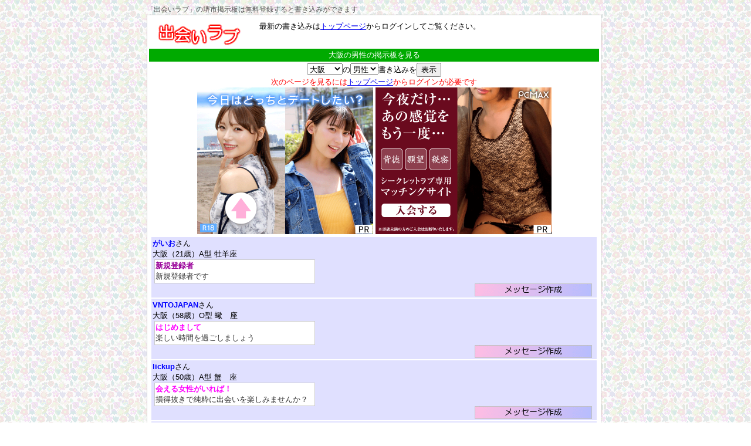

--- FILE ---
content_type: text/html; charset=utf-8;
request_url: https://love-p.com/altitude/feminine.html
body_size: 16149
content:
<!DOCTYPE HTML PUBLIC "-//W3C//DTD HTML 4.01 Transitional//EN" "http://www.w3.org/TR/html4/loose.dtd">
<html lang="ja">
<!-- pref_x -->
<head>
<meta name="viewport" content="width=device-width">
<meta http-equiv="Content-type" content="text/html; charset=utf-8">

<meta http-equiv="Content-Script-Type" content="text/javascript">
<script type="text/javascript" src="https://love-p.com/cssfiles/jquery.js"></script>
<meta http-equiv="Content-Style-Type" content="text/css">

<link rel="stylesheet" href="https://love-p.com/cssfiles/04b2.css" TYPE="text/css">
<link rel="stylesheet" href="https://love-p.com/cssfiles/04pref.css" TYPE="text/css">
<script language="JavaScript" type="text/javascript"><!--
windowwidth = $(window).width();
if (windowwidth > 590){document.write('<link rel="stylesheet" href="https://love-p.com/cssfiles/pref_pc.css" TYPE="text/css">');}else{document.write('<link rel="stylesheet" href="https://love-p.com/cssfiles/pref_mobile.css" TYPE="text/css">');}
// --></script>

<title>出会い 堺市 無料で毎日使えるLOVE掲示板</title>
</head>
<body>
<div id="prcontents3">






</div>

<div class="leftpad"></div><div class="rightpad"></div>
<div class="contentoutbox1"><div class="contentoutbox2">

<div id="mainlink">

<h1>「出会いラブ」の堺市掲示板は無料登録すると書き込みができます</h1>
<h2></h2>
<p class="ss"></p>
</div>
<div class="boxframe" align="center">
<div id="head">
	<div class="logo">
<img src="//love-p.com/lovepic/maintop.gif" border="0" width="145" height="45">
	</div>
	<div class="login logo inlineleft">
最新の書き込みは<a href="https://love-p.com/">トップページ</a>からログインしてご覧ください。
	</div>

	<div class="clear">
	</div>
</div>

<h2>大阪の男性の掲示板を見る</h2>

<!-- snslinkcode position723gs -->



<div align="center">
<form action="https://love-p.com/nifs/bbsjump.cgi" method="GET" target="_top">
<input type="hidden" name="EXmsg" value="form000">
<input type="hidden" name="M" value="S">

<select name="BP">
<option value="AA">北海道</option><option value="AB">青森</option><option value="AC">岩手</option><option value="AD">宮城</option><option value="AE">秋田</option><option value="AF">山形</option><option value="AG">福島</option><option value="AH">群馬</option><option value="AI">栃木</option><option value="AJ">茨城</option><option value="AK">埼玉</option><option value="AL">千葉</option><option value="AM">東京</option><option value="AN">神奈川</option><option value="AO">新潟</option><option value="AP">富山</option><option value="AQ">石川</option><option value="AR">福井</option><option value="AS">山梨</option><option value="AT">長野</option><option value="AU">岐阜</option><option value="AV">静岡</option><option value="AW">愛知</option><option value="AX">三重</option><option value="AY">滋賀</option><option value="AZ">京都</option><option value="BA" selected>大阪</option><option value="BB">兵庫</option><option value="BC">奈良</option><option value="BD">和歌山</option><option value="BE">鳥取</option><option value="BF">島根</option><option value="BG">岡山</option><option value="BH">広島</option><option value="BI">山口</option><option value="BJ">徳島</option><option value="BK">香川</option><option value="BL">愛媛</option><option value="BM">高知</option><option value="BN">福岡</option><option value="BO">佐賀</option><option value="BP">長崎</option><option value="BQ">熊本</option><option value="BR">大分</option><option value="BS">宮崎</option><option value="BT">鹿児島</option><option value="BU">沖縄</option>
</select>の<select name="BS">
<option value="M" selected>男性</option><option value="F">女性</option>
</select>書き込みを<input type="submit" value="表示">
</form>

<div class="inlineleft">
<font color="red">次のページを見るには<a href="https://love-p.com/" target="_top">トップページ</a>からログインが必要です</font>
</div>



</div>



<!-- pcmax -->
<a href="https://pcmax.jp/?ad_id=rm233556" rel="nofollow" target="_blank"><img src="https://love-p.com/pcmaximg/af600x500_3_sp.gif" alt="出会いが見つかる安心の老舗優良マッチングサイト PCMAX" width="300" height="250"></a>
<script language="JavaScript" type="text/javascript"><!--
// *** PC
if (windowwidth > 590){document.write('<a href="https://pcmax.jp/?ad_id=rm233556" rel="nofollow" target="_blank"><img src="https://love-p.com/pcmaximg/af600x500_4_sp.png" alt="出会いが見つかる安心の老舗優良マッチングサイト PCMAX" width="300" height="250"></a>');}
// --></script>
	<div class="MBBS factor">
<!-- pos3333de1 -->
		<div class="leftarea">
<b><font color="blue">がいお</font></b>さん<br>
			<div class="pref">大阪（21歳）A型&nbsp;牡羊座</div>
			<div class="tall"><!-- deleted -->
			</div>

			<div class="com"><font color="#ff00ff"><b><font color=990099>新規登録者</font></b></font><br><font color="#333333">新規登録者です</font>
			</div>
		</div>
		<div class="rightarea">
			<div class="profile">
<!-- deleted -->
			</div>
			<div>
				<div class="star">
<!-- deleted -->
				</div>
				<div class="work">
<!-- deleted -->
				</div>
				<div class="clear"></div>

			</div>
			<div>
<!-- deleted -->
			</div>
			<div class="clear"></div>
		</div>
		<div class="clear"></div>

		<div class="linkdiv">
<p class="factorlink"><a href="https://love-p.com/altitude/detail_dir/12410060855370.html" target="_top"><img src="https://love-p.com/lovepic/detail.gif" width="200" height="22" alt="11712212039460"></a></p>
<p class="clear"></p>
		</div>
	</div>

	<div class="MBBS factor">
<!-- pos3333de1 -->
		<div class="leftarea">
<b><font color="blue">VNTOJAPAN</font></b>さん<br>
			<div class="pref">大阪（58歳）O型&nbsp;蠍　座</div>
			<div class="tall"><!-- deleted -->
			</div>

			<div class="com"><font color="#ff00ff"><b>はじめまして</b></font><br><font color="#333333">楽しい時間を過ごしましょう</font>
			</div>
		</div>
		<div class="rightarea">
			<div class="profile">
<!-- deleted -->
			</div>
			<div>
				<div class="star">
<!-- deleted -->
				</div>
				<div class="work">
<!-- deleted -->
				</div>
				<div class="clear"></div>

			</div>
			<div>
<!-- deleted -->
			</div>
			<div class="clear"></div>
		</div>
		<div class="clear"></div>

		<div class="linkdiv">
<p class="factorlink"><a href="https://love-p.com/altitude/detail_dir/12211292208010.html" target="_top"><img src="https://love-p.com/lovepic/detail.gif" width="200" height="22" alt="11712212039460"></a></p>
<p class="clear"></p>
		</div>
	</div>

	<div class="MBBS factor">
<!-- pos3333de1 -->
		<div class="leftarea">
<b><font color="blue">lickup</font></b>さん<br>
			<div class="pref">大阪（50歳）A型&nbsp;蟹　座</div>
			<div class="tall"><!-- deleted -->
			</div>

			<div class="com"><font color="#ff00ff"><b>会える女性がいれば！</b></font><br><font color="#333333">損得抜きで純粋に出会いを楽しみませんか？</font>
			</div>
		</div>
		<div class="rightarea">
			<div class="profile">
<!-- deleted -->
			</div>
			<div>
				<div class="star">
<!-- deleted -->
				</div>
				<div class="work">
<!-- deleted -->
				</div>
				<div class="clear"></div>

			</div>
			<div>
<!-- deleted -->
			</div>
			<div class="clear"></div>
		</div>
		<div class="clear"></div>

		<div class="linkdiv">
<p class="factorlink"><a href="https://love-p.com/altitude/detail_dir/12001211559050.html" target="_top"><img src="https://love-p.com/lovepic/detail.gif" width="200" height="22" alt="11712212039460"></a></p>
<p class="clear"></p>
		</div>
	</div>

	<div class="MBBS factor">
<!-- pos3333de1 -->
		<div class="leftarea">
<b><font color="blue">ちび田</font></b>さん<br>
			<div class="pref">大阪（46歳）O型&nbsp;乙女座</div>
			<div class="tall"><!-- deleted -->
			</div>

			<div class="com"><font color="#ff00ff"><b>はじめまして</b></font><br><font color="#333333">大阪市内に住む既婚者です。ですので、秘密が守れる方からの返事待ってます。もし気が合えば会ってもみたいです。宜しくお願いします。ちなみに、すぐに返事が出来ませんが許して下さい。</font>
			</div>
		</div>
		<div class="rightarea">
			<div class="profile">
<!-- deleted -->
			</div>
			<div>
				<div class="star">
<!-- deleted -->
				</div>
				<div class="work">
<!-- deleted -->
				</div>
				<div class="clear"></div>

			</div>
			<div>
<!-- deleted -->
			</div>
			<div class="clear"></div>
		</div>
		<div class="clear"></div>

		<div class="linkdiv">
<p class="factorlink"><a href="https://love-p.com/altitude/detail_dir/11902011725130.html" target="_top"><img src="https://love-p.com/lovepic/detail.gif" width="200" height="22" alt="11712212039460"></a></p>
<p class="clear"></p>
		</div>
	</div>

	<div class="MBBS factor">
<!-- pos3333de1 -->
		<div class="leftarea">
<b><font color="blue">ヨッシー7990</font></b>さん<br>
			<div class="pref">大阪（34歳）A型&nbsp;蟹　座</div>
			<div class="tall"><!-- deleted -->
			</div>

			<div class="com"><font color="#ff00ff"><b>ムチムチな人やぽっちゃりの人や</b></font><br><font color="#333333">グラマーな人orセクシーな人or巨乳の人orエロかわな人と一緒に欲求不満を解消したいです(^^)<br><br>ムチムチな人やぽっちゃりの人も一緒に楽しみましょう☆<br><br>明日28日（木）のほか、29日（金）や別の日でも大丈夫です♪</font>
			</div>
		</div>
		<div class="rightarea">
			<div class="profile">
<!-- deleted -->
			</div>
			<div>
				<div class="star">
<!-- deleted -->
				</div>
				<div class="work">
<!-- deleted -->
				</div>
				<div class="clear"></div>

			</div>
			<div>
<!-- deleted -->
			</div>
			<div class="clear"></div>
		</div>
		<div class="clear"></div>

		<div class="linkdiv">
<p class="factorlink"><a href="https://love-p.com/altitude/detail_dir/11806272026250.html" target="_top"><img src="https://love-p.com/lovepic/detail.gif" width="200" height="22" alt="11712212039460"></a></p>
<p class="clear"></p>
		</div>
	</div>

	<div class="MBBS factor">
<!-- pos3333de1 -->
		<div class="leftarea">
<b><font color="blue">kazuchan777</font></b>さん<br>
			<div class="pref">大阪（49歳）A型&nbsp;天秤座</div>
			<div class="tall"><!-- deleted -->
			</div>

			<div class="com"><font color="#ff00ff"><b>美味しいもの食べに行きましょう</b></font><br><font color="#333333">大阪の南部に住んでいます。<br>北部や京都のおいしい店教えてください。<br>この年になって余裕もできてきたので、<br>色々と新しい世界を経験したいです。<br>気配りのできる方であれば年齢は問いません。<br>楽しい時間を過ごしましょう！</font>
			</div>
		</div>
		<div class="rightarea">
			<div class="profile">
<!-- deleted -->
			</div>
			<div>
				<div class="star">
<!-- deleted -->
				</div>
				<div class="work">
<!-- deleted -->
				</div>
				<div class="clear"></div>

			</div>
			<div>
<!-- deleted -->
			</div>
			<div class="clear"></div>
		</div>
		<div class="clear"></div>

		<div class="linkdiv">
<p class="factorlink"><a href="https://love-p.com/altitude/detail_dir/11712112022410.html" target="_top"><img src="https://love-p.com/lovepic/detail.gif" width="200" height="22" alt="11712212039460"></a></p>
<p class="clear"></p>
		</div>
	</div>

	<div class="MBBS factor">
<!-- pos3333de1 -->
		<div class="leftarea">
<b><font color="blue">わかつき</font></b>さん<br>
			<div class="pref">大阪（39歳）A型&nbsp;牡羊座</div>
			<div class="tall"><!-- deleted -->
			</div>

			<div class="com"><font color="#ff00ff"><b>はじめまして</b></font><br><font color="#333333">大阪市内に住む、わかつきと言います。既婚ですが別居中で彼女も居てましたが、転勤がきっかけで別れました、恋をしてないと生活も仕事のモチベーションの上がりません(笑)仕事は建築関係の営業なので平日の昼間でも時間が取れるので、お昼ご飯食べたり、デートしたりしてました。こんな自分ですが理解出来る方は良かったら気軽にメールいただけたらありがたいです。</font>
			</div>
		</div>
		<div class="rightarea">
			<div class="profile">
<!-- deleted -->
			</div>
			<div>
				<div class="star">
<!-- deleted -->
				</div>
				<div class="work">
<!-- deleted -->
				</div>
				<div class="clear"></div>

			</div>
			<div>
<!-- deleted -->
			</div>
			<div class="clear"></div>
		</div>
		<div class="clear"></div>

		<div class="linkdiv">
<p class="factorlink"><a href="https://love-p.com/altitude/detail_dir/11708181124170.html" target="_top"><img src="https://love-p.com/lovepic/detail.gif" width="200" height="22" alt="11712212039460"></a></p>
<p class="clear"></p>
		</div>
	</div>

	<div class="MBBS factor">
<!-- pos3333de1 -->
		<div class="leftarea">
<b><font color="blue">ショウ428</font></b>さん<br>
			<div class="pref">大阪（45歳）不明&nbsp;天秤座</div>
			<div class="tall"><!-- deleted -->
			</div>

			<div class="com"><font color="#ff00ff"><b>会える人いませんか？</b></font><br><font color="#333333">もう長い間妻とはレスが続いてて、ムラムラした時は右手で処理してるので、さすがにこれじゃあアカン！と思って登録してみました♪<br>もちろん男やからHも大好きなんですが、それまでのイチャイチャやったり、気持ちいいこととかゾクゾクするようなことをおねだりし合ったりするのが楽しくて好きです。<br>だから基本はSなんですが、時にMになったりもします。<br>もう長いことしてないから、すぐに果ててしまうかもですけどね(笑)<br><br>ちなみに痛いのとか苦しいのとか汚いのとかアブノーマル系は嫌いなのでNGです。</font>
			</div>
		</div>
		<div class="rightarea">
			<div class="profile">
<!-- deleted -->
			</div>
			<div>
				<div class="star">
<!-- deleted -->
				</div>
				<div class="work">
<!-- deleted -->
				</div>
				<div class="clear"></div>

			</div>
			<div>
<!-- deleted -->
			</div>
			<div class="clear"></div>
		</div>
		<div class="clear"></div>

		<div class="linkdiv">
<p class="factorlink"><a href="https://love-p.com/altitude/detail_dir/11607201424330.html" target="_top"><img src="https://love-p.com/lovepic/detail.gif" width="200" height="22" alt="11712212039460"></a></p>
<p class="clear"></p>
		</div>
	</div>


<div id="foot">
	<div class="logo">
<img src="//love-p.com/lovepic/maintop.gif" border="0" width="145" height="45">
	</div>
	<div class="login logo inlineleft">
	
最新の書き込みは<a href="https://love-p.com/">トップページ</a>からログインしてご覧ください。
	</div>


<br><br>
<!-- pcmax -->
<a href="https://pcmax.jp/lp/?ad_id=rm233556" rel="nofollow"><img src="https://love-p.com/pcmaximg/af600x500_10_sp.png" alt="出会いが見つかる安心の老舗優良マッチングサイト PCMAX" width="300" height="250"></a>
<script language="JavaScript" type="text/javascript"><!--
// *** pcmax
if (windowwidth > 590){document.write('<a href="https://pcmax.jp/lp/?ad_id=rm233556" rel="nofollow"><img src="https://love-p.com/pcmaximg/af600x500_3_sp.gif" alt="出会いが見つかる安心の老舗優良マッチングサイト PCMAX" width="300" height="250"><\/a>');}
// --></script>

	<div class="clear">
	</div>
</div>


</div>
<div class="blogcontent">

</div>

<a href="https://love-p.com/altitude/">大阪の出会い</a>


<br>
</div></div>

<!-- Google tag (gtag.js) -->
<script async src="https://www.googletagmanager.com/gtag/js?id=G-09V1TXZ3VW"></script>
<script>
  window.dataLayer = window.dataLayer || [];
  function gtag(){dataLayer.push(arguments);}
  gtag('js', new Date());

  gtag('config', 'G-09V1TXZ3VW');
</script>


</body>
<!-- pref_x -->
</html>


--- FILE ---
content_type: text/css
request_url: https://love-p.com/cssfiles/04b2.css
body_size: 3995
content:
@charset "Shift_JIS";

/******* 基本設定 *******/

body{
font-family: Arial, "ヒラギノ角ゴ Pro W3", "ＭＳ Ｐゴシック", "Osaka",sans-serif;
color: #000000;
background-color: #FFFFFF;
background-image: url(//love-p.com/lovepic/back.gif);
font-size:13px;
margin-bottom:70px;
}
table{
text-align:left;
}
form,option,select,p{margin:0px;padding:0px;}
img {border-style:none;}
.leftpad {float:left;height:10px;width:50%;margin-right:-390px;}
.rightpad {float:right;height:10px;width:50%;margin-left:-390px;}
.rightpad2 {float:right;height:0px;width:100%;margin-left:-450px;}

.contentoutbox1 {padding:0px 5px 0px 0px;overflow:hidden;}
* html .contentoutbox1 {float:left;}
* html .contentoutbox2 {overflow:hidden; width:100%;}

.boxframe{border:1px solid #CCCCCC;padding:10px 1px;background-color: #FFFFFF;}
.ranking{margin-top:170px;}
.copyright{
	padding:0px;0px;
	text-align:center;
}
h1{
font-size: 12pt;
background: #00aa00;
color: #ffffff;
margin:5px;
padding: 5px;
}
h2{
font-weight:lighter;
font-size: 13px;
background: #00aa00;
color: #ffffff;
margin:2px;
padding: 2px;
}

.clear{clear: both;}
.inlineleft{display:inline-block;text-align:left;/display:inline;/zoom:1;}

#head{
	width:100%;
}
#head .logo{float:left;margin:0px 15px;}
#head .logout{float:right;margin:0px 15px;text-align:right;}

#footer{
	margin-top:10px;
	width:100%;
	text-align:center;
}

#menu{
	clear:left;
	text-align:left;
	}
#menu p{margin:2px 8px 8px 2px;padding:0px;}
#menu .mainmenu{float:left;}
#menu .annai{float:left;min-width:150px;}

#bbslist{clear:both;}

/*■factor系　掲示板の要素（書き込みと新規登録） */
.factor{
	text-align:left;
	margin:2px 0%;
	padding:0% 1%;
	width:98%;
}
.factor .leftarea{
	float:left;
	max-width:375px;
	min-width:280px;
	width:expression(document.body.clientWidth < 400? '100%' : document.body.clientWidth > 470? '50%' : 'auto');
	border:none 1px #F0F;

}
.factor .rightarea{
	float:left;
	border:none 1px #0F0;
	width:auto;
	min-width:280px;
	max-width:345px;
	padding:0px 1% 1% 1%;
}
.factor .pref{float:left;min-width:160;margin-right:10px;}
.factor .tall{float:left;min-width:160;}
.factor .com{
	clear:left;
	text-align:left;
	padding:0.5%;
	margin:2px 3px 0px 3px;
	}
.GBBS .com,.FBBS .com,.MBBS .com{
	border:solid 1px #CCC;
	background-color:#FFFFFF;
}
.profile {margin:0px;padding:0px;}
.profile .left_font{color:#0000ff;font-size:12px;}
.profile .left_bar{color:#3333ff;font-size:18px;margin-left:7px;}
.profile .right_bar{color:#ff5599;font-size:18px;margin-right:7px;}
.profile .right_font{color:#ee0000;font-size:12px;}

.star table{font-size:13px;}
.star .star1{color:#00cc00;}
.star .star2{color:#ff0000;}
.star .star3{color:#ff7e00;}


.rightarea .star{float:left;}
.rightarea .work{
	float:left;
	max-width:140px;
	padding:1px 1px 1px 7px;
	border:none 1px #0F0;
	}
.factorlink{float:right;margin:0px 6px 0px 6px;padding:0px;}
.linkdiv p{line-height:250%;}
.new_account{text-align:center;color:#009900;font-weight:800;padding:12px;}
#nosend,#mailform{
	text-align:center;
	background: #EEEEEE;padding:2px;
	margin:0px 1% 5px 1%;
	padding:5px 1%;
	}
#foot_return_bbs{
	text-align:center;
	margin:20px 0px;
	}
/*■msg_table系(メッセージ履歴)*/
.msg_table{
	border-collapse: collapse;
	margin:4px 1%;
	}
.msg_table .com{
	text-align:left;
	border:solid 1px #CCC;
	background-color:#FFFFFF;
	}
.msg_table .msg_header{float:left;}
.msg_table .msg_linkbox{float:right;}
.msg_linkbox .fact{float:right;padding:3px;}
/*■送信メッセージ作成*/
#free_message{
	width:70%;
}
#free_message .inputwidth{
	width:100%
}
/*******■■■factor色■■■
G…14日以内送信不可女性
F…女性
M…男性
NEW…新規登録
BBS…書き込み
FAV…お気に入り
BLACK…ブラックリスト
*******/
.GNEW{
	background: #FFbbbb;padding:2px;
}
.GBBS{
	background: #FFbbbb;padding:2px;
}
.FNEW{
	background: #FFE0E0;padding:2px;
}
.FBBS{
	background: #FFE0E0;padding:2px;
}
.MNEW{
	background: #E0E0FF;padding:2px;
}
.MBBS{
	background: #E0E0FF;padding:2px;
}
.FAV{
	background: #ddffdd;padding:2px;
}
.BLACK{
	background: #cccccc;padding:2px;
}
.index_adv{
	margin-top:15px;
	text-align:center;
}
